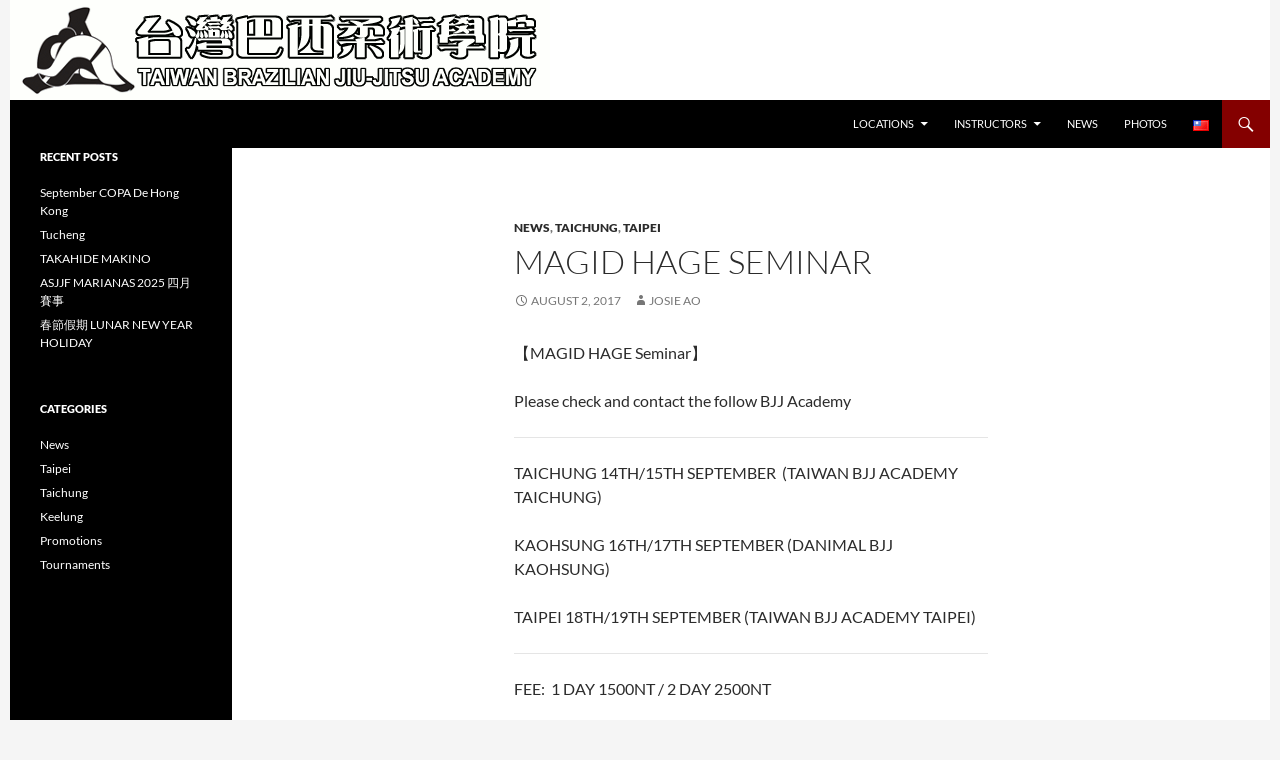

--- FILE ---
content_type: text/html; charset=UTF-8
request_url: https://taiwanbjj.org/en/2017/08/magid-hage-seminar/
body_size: 11608
content:
<!DOCTYPE html>
<!--[if IE 7]>
<html class="ie ie7" lang="en-US">
<![endif]-->
<!--[if IE 8]>
<html class="ie ie8" lang="en-US">
<![endif]-->
<!--[if !(IE 7) & !(IE 8)]><!-->
<html lang="en-US">
<!--<![endif]-->
<head>
	<meta charset="UTF-8">
	<meta name="viewport" content="width=device-width, initial-scale=1.0">
	<title>MAGID HAGE Seminar - Taiwan Brazilian Jiu-Jitsu Academy</title>
	<link rel="profile" href="https://gmpg.org/xfn/11">
	<link rel="pingback" href="https://taiwanbjj.org/twbjj-wp-04/xmlrpc.php">
	<!--[if lt IE 9]>
	<script src="https://taiwanbjj.org/twbjj-wp-04/wp-content/themes/twentyfourteen/js/html5.js?ver=3.7.0"></script>
	<![endif]-->
	<meta name='robots' content='index, follow, max-image-preview:large, max-snippet:-1, max-video-preview:-1' />
<link rel="alternate" href="https://taiwanbjj.org/en/2017/08/magid-hage-seminar/" hreflang="en" />
<link rel="alternate" href="https://taiwanbjj.org/zh/2017/08/magid-hage%e7%a0%94%e7%bf%92%e7%8f%ad/" hreflang="zh" />

	<!-- This site is optimized with the Yoast SEO plugin v25.4 - https://yoast.com/wordpress/plugins/seo/ -->
	<link rel="canonical" href="https://taiwanbjj.org/en/2017/08/magid-hage-seminar/" />
	<meta property="og:locale" content="en_US" />
	<meta property="og:locale:alternate" content="zh_TW" />
	<meta property="og:type" content="article" />
	<meta property="og:title" content="MAGID HAGE Seminar - Taiwan Brazilian Jiu-Jitsu Academy" />
	<meta property="og:description" content="【MAGID HAGE Seminar】 Please check and contact the follow BJJ Academy TAICHUNG 14TH/15TH SEPTEMBER  (TAIWAN BJJ ACADEMY TAICHUNG) KAOHSUNG 16TH/17TH SEPTEMBER (DANIMAL BJJ KAOHSUNG) TAIPEI 18TH/19TH SEPTEMBER (TAIWAN BJJ ACADEMY TAIPEI) FEE:  1 DAY 1500NT / 2 DAY 2500NT BEFORE AUGUST 20TH 2200NT" />
	<meta property="og:url" content="https://taiwanbjj.org/en/2017/08/magid-hage-seminar/" />
	<meta property="og:site_name" content="Taiwan Brazilian Jiu-Jitsu Academy" />
	<meta property="article:published_time" content="2017-08-02T11:54:40+00:00" />
	<meta property="article:modified_time" content="2024-07-27T05:22:32+00:00" />
	<meta property="og:image" content="https://www.ctbjja.org/ctbjja-wp-01/wp-content/uploads/2017/08/magid-hage2-724x1024.jpg" />
	<meta name="author" content="Josie Ao" />
	<meta name="twitter:card" content="summary_large_image" />
	<meta name="twitter:label1" content="Written by" />
	<meta name="twitter:data1" content="Josie Ao" />
	<script type="application/ld+json" class="yoast-schema-graph">{"@context":"https://schema.org","@graph":[{"@type":"Article","@id":"https://taiwanbjj.org/en/2017/08/magid-hage-seminar/#article","isPartOf":{"@id":"https://taiwanbjj.org/en/2017/08/magid-hage-seminar/"},"author":{"name":"Josie Ao","@id":"https://taiwanbjj.org/en/taipei/#/schema/person/d23ae124e2a4ee828ecd6efa56d522d6"},"headline":"MAGID HAGE Seminar","datePublished":"2017-08-02T11:54:40+00:00","dateModified":"2024-07-27T05:22:32+00:00","mainEntityOfPage":{"@id":"https://taiwanbjj.org/en/2017/08/magid-hage-seminar/"},"wordCount":46,"publisher":{"@id":"https://taiwanbjj.org/en/taipei/#organization"},"image":{"@id":"https://taiwanbjj.org/en/2017/08/magid-hage-seminar/#primaryimage"},"thumbnailUrl":"http://www.ctbjja.org/ctbjja-wp-01/wp-content/uploads/2017/08/magid-hage2-724x1024.jpg","articleSection":["News","Taichung","Taipei"],"inLanguage":"en-US"},{"@type":"WebPage","@id":"https://taiwanbjj.org/en/2017/08/magid-hage-seminar/","url":"https://taiwanbjj.org/en/2017/08/magid-hage-seminar/","name":"MAGID HAGE Seminar - Taiwan Brazilian Jiu-Jitsu Academy","isPartOf":{"@id":"https://taiwanbjj.org/en/taipei/#website"},"primaryImageOfPage":{"@id":"https://taiwanbjj.org/en/2017/08/magid-hage-seminar/#primaryimage"},"image":{"@id":"https://taiwanbjj.org/en/2017/08/magid-hage-seminar/#primaryimage"},"thumbnailUrl":"http://www.ctbjja.org/ctbjja-wp-01/wp-content/uploads/2017/08/magid-hage2-724x1024.jpg","datePublished":"2017-08-02T11:54:40+00:00","dateModified":"2024-07-27T05:22:32+00:00","breadcrumb":{"@id":"https://taiwanbjj.org/en/2017/08/magid-hage-seminar/#breadcrumb"},"inLanguage":"en-US","potentialAction":[{"@type":"ReadAction","target":["https://taiwanbjj.org/en/2017/08/magid-hage-seminar/"]}]},{"@type":"ImageObject","inLanguage":"en-US","@id":"https://taiwanbjj.org/en/2017/08/magid-hage-seminar/#primaryimage","url":"http://www.ctbjja.org/ctbjja-wp-01/wp-content/uploads/2017/08/magid-hage2-724x1024.jpg","contentUrl":"http://www.ctbjja.org/ctbjja-wp-01/wp-content/uploads/2017/08/magid-hage2-724x1024.jpg"},{"@type":"BreadcrumbList","@id":"https://taiwanbjj.org/en/2017/08/magid-hage-seminar/#breadcrumb","itemListElement":[{"@type":"ListItem","position":1,"name":"Home","item":"https://taiwanbjj.org/en/taipei/"},{"@type":"ListItem","position":2,"name":"News","item":"https://taiwanbjj.org/en/news/"},{"@type":"ListItem","position":3,"name":"MAGID HAGE Seminar"}]},{"@type":"WebSite","@id":"https://taiwanbjj.org/en/taipei/#website","url":"https://taiwanbjj.org/en/taipei/","name":"Taiwan Brazilian Jiu-Jitsu Academy","description":"","publisher":{"@id":"https://taiwanbjj.org/en/taipei/#organization"},"potentialAction":[{"@type":"SearchAction","target":{"@type":"EntryPoint","urlTemplate":"https://taiwanbjj.org/en/taipei/?s={search_term_string}"},"query-input":{"@type":"PropertyValueSpecification","valueRequired":true,"valueName":"search_term_string"}}],"inLanguage":"en-US"},{"@type":"Organization","@id":"https://taiwanbjj.org/en/taipei/#organization","name":"Taiwan Brazilian Jiu-Jitsu Academy 台灣巴西柔術學院","url":"https://taiwanbjj.org/en/taipei/","logo":{"@type":"ImageObject","inLanguage":"en-US","@id":"https://taiwanbjj.org/en/taipei/#/schema/logo/image/","url":"https://taiwanbjj.org/twbjj-wp-04/wp-content/uploads/2015/06/logo_header-320.png","contentUrl":"https://taiwanbjj.org/twbjj-wp-04/wp-content/uploads/2015/06/logo_header-320.png","width":320,"height":58,"caption":"Taiwan Brazilian Jiu-Jitsu Academy 台灣巴西柔術學院"},"image":{"@id":"https://taiwanbjj.org/en/taipei/#/schema/logo/image/"}},{"@type":"Person","@id":"https://taiwanbjj.org/en/taipei/#/schema/person/d23ae124e2a4ee828ecd6efa56d522d6","name":"Josie Ao","image":{"@type":"ImageObject","inLanguage":"en-US","@id":"https://taiwanbjj.org/en/taipei/#/schema/person/image/","url":"https://secure.gravatar.com/avatar/4a0f63ba4b44ef1f9eca48c6201876c1?s=96&d=blank&r=g","contentUrl":"https://secure.gravatar.com/avatar/4a0f63ba4b44ef1f9eca48c6201876c1?s=96&d=blank&r=g","caption":"Josie Ao"},"url":"https://taiwanbjj.org/en/author/josieao/"}]}</script>
	<!-- / Yoast SEO plugin. -->


<link rel='dns-prefetch' href='//www.googletagmanager.com' />
<link rel="alternate" type="application/rss+xml" title="Taiwan Brazilian Jiu-Jitsu Academy &raquo; Feed" href="https://taiwanbjj.org/en/feed/" />
<link rel="alternate" type="application/rss+xml" title="Taiwan Brazilian Jiu-Jitsu Academy &raquo; Comments Feed" href="https://taiwanbjj.org/en/comments/feed/" />
<script>
window._wpemojiSettings = {"baseUrl":"https:\/\/s.w.org\/images\/core\/emoji\/15.0.3\/72x72\/","ext":".png","svgUrl":"https:\/\/s.w.org\/images\/core\/emoji\/15.0.3\/svg\/","svgExt":".svg","source":{"concatemoji":"https:\/\/taiwanbjj.org\/twbjj-wp-04\/wp-includes\/js\/wp-emoji-release.min.js?ver=f8f5b89bfbc023b7b1e89ad953b13673"}};
/*! This file is auto-generated */
!function(i,n){var o,s,e;function c(e){try{var t={supportTests:e,timestamp:(new Date).valueOf()};sessionStorage.setItem(o,JSON.stringify(t))}catch(e){}}function p(e,t,n){e.clearRect(0,0,e.canvas.width,e.canvas.height),e.fillText(t,0,0);var t=new Uint32Array(e.getImageData(0,0,e.canvas.width,e.canvas.height).data),r=(e.clearRect(0,0,e.canvas.width,e.canvas.height),e.fillText(n,0,0),new Uint32Array(e.getImageData(0,0,e.canvas.width,e.canvas.height).data));return t.every(function(e,t){return e===r[t]})}function u(e,t,n){switch(t){case"flag":return n(e,"\ud83c\udff3\ufe0f\u200d\u26a7\ufe0f","\ud83c\udff3\ufe0f\u200b\u26a7\ufe0f")?!1:!n(e,"\ud83c\uddfa\ud83c\uddf3","\ud83c\uddfa\u200b\ud83c\uddf3")&&!n(e,"\ud83c\udff4\udb40\udc67\udb40\udc62\udb40\udc65\udb40\udc6e\udb40\udc67\udb40\udc7f","\ud83c\udff4\u200b\udb40\udc67\u200b\udb40\udc62\u200b\udb40\udc65\u200b\udb40\udc6e\u200b\udb40\udc67\u200b\udb40\udc7f");case"emoji":return!n(e,"\ud83d\udc26\u200d\u2b1b","\ud83d\udc26\u200b\u2b1b")}return!1}function f(e,t,n){var r="undefined"!=typeof WorkerGlobalScope&&self instanceof WorkerGlobalScope?new OffscreenCanvas(300,150):i.createElement("canvas"),a=r.getContext("2d",{willReadFrequently:!0}),o=(a.textBaseline="top",a.font="600 32px Arial",{});return e.forEach(function(e){o[e]=t(a,e,n)}),o}function t(e){var t=i.createElement("script");t.src=e,t.defer=!0,i.head.appendChild(t)}"undefined"!=typeof Promise&&(o="wpEmojiSettingsSupports",s=["flag","emoji"],n.supports={everything:!0,everythingExceptFlag:!0},e=new Promise(function(e){i.addEventListener("DOMContentLoaded",e,{once:!0})}),new Promise(function(t){var n=function(){try{var e=JSON.parse(sessionStorage.getItem(o));if("object"==typeof e&&"number"==typeof e.timestamp&&(new Date).valueOf()<e.timestamp+604800&&"object"==typeof e.supportTests)return e.supportTests}catch(e){}return null}();if(!n){if("undefined"!=typeof Worker&&"undefined"!=typeof OffscreenCanvas&&"undefined"!=typeof URL&&URL.createObjectURL&&"undefined"!=typeof Blob)try{var e="postMessage("+f.toString()+"("+[JSON.stringify(s),u.toString(),p.toString()].join(",")+"));",r=new Blob([e],{type:"text/javascript"}),a=new Worker(URL.createObjectURL(r),{name:"wpTestEmojiSupports"});return void(a.onmessage=function(e){c(n=e.data),a.terminate(),t(n)})}catch(e){}c(n=f(s,u,p))}t(n)}).then(function(e){for(var t in e)n.supports[t]=e[t],n.supports.everything=n.supports.everything&&n.supports[t],"flag"!==t&&(n.supports.everythingExceptFlag=n.supports.everythingExceptFlag&&n.supports[t]);n.supports.everythingExceptFlag=n.supports.everythingExceptFlag&&!n.supports.flag,n.DOMReady=!1,n.readyCallback=function(){n.DOMReady=!0}}).then(function(){return e}).then(function(){var e;n.supports.everything||(n.readyCallback(),(e=n.source||{}).concatemoji?t(e.concatemoji):e.wpemoji&&e.twemoji&&(t(e.twemoji),t(e.wpemoji)))}))}((window,document),window._wpemojiSettings);
</script>
<style id='wp-emoji-styles-inline-css'>

	img.wp-smiley, img.emoji {
		display: inline !important;
		border: none !important;
		box-shadow: none !important;
		height: 1em !important;
		width: 1em !important;
		margin: 0 0.07em !important;
		vertical-align: -0.1em !important;
		background: none !important;
		padding: 0 !important;
	}
</style>
<link rel='stylesheet' id='wp-block-library-css' href='https://taiwanbjj.org/twbjj-wp-04/wp-includes/css/dist/block-library/style.min.css?ver=f8f5b89bfbc023b7b1e89ad953b13673' media='all' />
<style id='wp-block-library-theme-inline-css'>
.wp-block-audio :where(figcaption){color:#555;font-size:13px;text-align:center}.is-dark-theme .wp-block-audio :where(figcaption){color:#ffffffa6}.wp-block-audio{margin:0 0 1em}.wp-block-code{border:1px solid #ccc;border-radius:4px;font-family:Menlo,Consolas,monaco,monospace;padding:.8em 1em}.wp-block-embed :where(figcaption){color:#555;font-size:13px;text-align:center}.is-dark-theme .wp-block-embed :where(figcaption){color:#ffffffa6}.wp-block-embed{margin:0 0 1em}.blocks-gallery-caption{color:#555;font-size:13px;text-align:center}.is-dark-theme .blocks-gallery-caption{color:#ffffffa6}:root :where(.wp-block-image figcaption){color:#555;font-size:13px;text-align:center}.is-dark-theme :root :where(.wp-block-image figcaption){color:#ffffffa6}.wp-block-image{margin:0 0 1em}.wp-block-pullquote{border-bottom:4px solid;border-top:4px solid;color:currentColor;margin-bottom:1.75em}.wp-block-pullquote cite,.wp-block-pullquote footer,.wp-block-pullquote__citation{color:currentColor;font-size:.8125em;font-style:normal;text-transform:uppercase}.wp-block-quote{border-left:.25em solid;margin:0 0 1.75em;padding-left:1em}.wp-block-quote cite,.wp-block-quote footer{color:currentColor;font-size:.8125em;font-style:normal;position:relative}.wp-block-quote.has-text-align-right{border-left:none;border-right:.25em solid;padding-left:0;padding-right:1em}.wp-block-quote.has-text-align-center{border:none;padding-left:0}.wp-block-quote.is-large,.wp-block-quote.is-style-large,.wp-block-quote.is-style-plain{border:none}.wp-block-search .wp-block-search__label{font-weight:700}.wp-block-search__button{border:1px solid #ccc;padding:.375em .625em}:where(.wp-block-group.has-background){padding:1.25em 2.375em}.wp-block-separator.has-css-opacity{opacity:.4}.wp-block-separator{border:none;border-bottom:2px solid;margin-left:auto;margin-right:auto}.wp-block-separator.has-alpha-channel-opacity{opacity:1}.wp-block-separator:not(.is-style-wide):not(.is-style-dots){width:100px}.wp-block-separator.has-background:not(.is-style-dots){border-bottom:none;height:1px}.wp-block-separator.has-background:not(.is-style-wide):not(.is-style-dots){height:2px}.wp-block-table{margin:0 0 1em}.wp-block-table td,.wp-block-table th{word-break:normal}.wp-block-table :where(figcaption){color:#555;font-size:13px;text-align:center}.is-dark-theme .wp-block-table :where(figcaption){color:#ffffffa6}.wp-block-video :where(figcaption){color:#555;font-size:13px;text-align:center}.is-dark-theme .wp-block-video :where(figcaption){color:#ffffffa6}.wp-block-video{margin:0 0 1em}:root :where(.wp-block-template-part.has-background){margin-bottom:0;margin-top:0;padding:1.25em 2.375em}
</style>
<style id='classic-theme-styles-inline-css'>
/*! This file is auto-generated */
.wp-block-button__link{color:#fff;background-color:#32373c;border-radius:9999px;box-shadow:none;text-decoration:none;padding:calc(.667em + 2px) calc(1.333em + 2px);font-size:1.125em}.wp-block-file__button{background:#32373c;color:#fff;text-decoration:none}
</style>
<style id='global-styles-inline-css'>
:root{--wp--preset--aspect-ratio--square: 1;--wp--preset--aspect-ratio--4-3: 4/3;--wp--preset--aspect-ratio--3-4: 3/4;--wp--preset--aspect-ratio--3-2: 3/2;--wp--preset--aspect-ratio--2-3: 2/3;--wp--preset--aspect-ratio--16-9: 16/9;--wp--preset--aspect-ratio--9-16: 9/16;--wp--preset--color--black: #000000;--wp--preset--color--cyan-bluish-gray: #abb8c3;--wp--preset--color--white: #fff;--wp--preset--color--pale-pink: #f78da7;--wp--preset--color--vivid-red: #cf2e2e;--wp--preset--color--luminous-vivid-orange: #ff6900;--wp--preset--color--luminous-vivid-amber: #fcb900;--wp--preset--color--light-green-cyan: #7bdcb5;--wp--preset--color--vivid-green-cyan: #00d084;--wp--preset--color--pale-cyan-blue: #8ed1fc;--wp--preset--color--vivid-cyan-blue: #0693e3;--wp--preset--color--vivid-purple: #9b51e0;--wp--preset--color--green: #840000;--wp--preset--color--dark-gray: #2b2b2b;--wp--preset--color--medium-gray: #767676;--wp--preset--color--light-gray: #f5f5f5;--wp--preset--gradient--vivid-cyan-blue-to-vivid-purple: linear-gradient(135deg,rgba(6,147,227,1) 0%,rgb(155,81,224) 100%);--wp--preset--gradient--light-green-cyan-to-vivid-green-cyan: linear-gradient(135deg,rgb(122,220,180) 0%,rgb(0,208,130) 100%);--wp--preset--gradient--luminous-vivid-amber-to-luminous-vivid-orange: linear-gradient(135deg,rgba(252,185,0,1) 0%,rgba(255,105,0,1) 100%);--wp--preset--gradient--luminous-vivid-orange-to-vivid-red: linear-gradient(135deg,rgba(255,105,0,1) 0%,rgb(207,46,46) 100%);--wp--preset--gradient--very-light-gray-to-cyan-bluish-gray: linear-gradient(135deg,rgb(238,238,238) 0%,rgb(169,184,195) 100%);--wp--preset--gradient--cool-to-warm-spectrum: linear-gradient(135deg,rgb(74,234,220) 0%,rgb(151,120,209) 20%,rgb(207,42,186) 40%,rgb(238,44,130) 60%,rgb(251,105,98) 80%,rgb(254,248,76) 100%);--wp--preset--gradient--blush-light-purple: linear-gradient(135deg,rgb(255,206,236) 0%,rgb(152,150,240) 100%);--wp--preset--gradient--blush-bordeaux: linear-gradient(135deg,rgb(254,205,165) 0%,rgb(254,45,45) 50%,rgb(107,0,62) 100%);--wp--preset--gradient--luminous-dusk: linear-gradient(135deg,rgb(255,203,112) 0%,rgb(199,81,192) 50%,rgb(65,88,208) 100%);--wp--preset--gradient--pale-ocean: linear-gradient(135deg,rgb(255,245,203) 0%,rgb(182,227,212) 50%,rgb(51,167,181) 100%);--wp--preset--gradient--electric-grass: linear-gradient(135deg,rgb(202,248,128) 0%,rgb(113,206,126) 100%);--wp--preset--gradient--midnight: linear-gradient(135deg,rgb(2,3,129) 0%,rgb(40,116,252) 100%);--wp--preset--font-size--small: 13px;--wp--preset--font-size--medium: 20px;--wp--preset--font-size--large: 36px;--wp--preset--font-size--x-large: 42px;--wp--preset--spacing--20: 0.44rem;--wp--preset--spacing--30: 0.67rem;--wp--preset--spacing--40: 1rem;--wp--preset--spacing--50: 1.5rem;--wp--preset--spacing--60: 2.25rem;--wp--preset--spacing--70: 3.38rem;--wp--preset--spacing--80: 5.06rem;--wp--preset--shadow--natural: 6px 6px 9px rgba(0, 0, 0, 0.2);--wp--preset--shadow--deep: 12px 12px 50px rgba(0, 0, 0, 0.4);--wp--preset--shadow--sharp: 6px 6px 0px rgba(0, 0, 0, 0.2);--wp--preset--shadow--outlined: 6px 6px 0px -3px rgba(255, 255, 255, 1), 6px 6px rgba(0, 0, 0, 1);--wp--preset--shadow--crisp: 6px 6px 0px rgba(0, 0, 0, 1);}:where(.is-layout-flex){gap: 0.5em;}:where(.is-layout-grid){gap: 0.5em;}body .is-layout-flex{display: flex;}.is-layout-flex{flex-wrap: wrap;align-items: center;}.is-layout-flex > :is(*, div){margin: 0;}body .is-layout-grid{display: grid;}.is-layout-grid > :is(*, div){margin: 0;}:where(.wp-block-columns.is-layout-flex){gap: 2em;}:where(.wp-block-columns.is-layout-grid){gap: 2em;}:where(.wp-block-post-template.is-layout-flex){gap: 1.25em;}:where(.wp-block-post-template.is-layout-grid){gap: 1.25em;}.has-black-color{color: var(--wp--preset--color--black) !important;}.has-cyan-bluish-gray-color{color: var(--wp--preset--color--cyan-bluish-gray) !important;}.has-white-color{color: var(--wp--preset--color--white) !important;}.has-pale-pink-color{color: var(--wp--preset--color--pale-pink) !important;}.has-vivid-red-color{color: var(--wp--preset--color--vivid-red) !important;}.has-luminous-vivid-orange-color{color: var(--wp--preset--color--luminous-vivid-orange) !important;}.has-luminous-vivid-amber-color{color: var(--wp--preset--color--luminous-vivid-amber) !important;}.has-light-green-cyan-color{color: var(--wp--preset--color--light-green-cyan) !important;}.has-vivid-green-cyan-color{color: var(--wp--preset--color--vivid-green-cyan) !important;}.has-pale-cyan-blue-color{color: var(--wp--preset--color--pale-cyan-blue) !important;}.has-vivid-cyan-blue-color{color: var(--wp--preset--color--vivid-cyan-blue) !important;}.has-vivid-purple-color{color: var(--wp--preset--color--vivid-purple) !important;}.has-black-background-color{background-color: var(--wp--preset--color--black) !important;}.has-cyan-bluish-gray-background-color{background-color: var(--wp--preset--color--cyan-bluish-gray) !important;}.has-white-background-color{background-color: var(--wp--preset--color--white) !important;}.has-pale-pink-background-color{background-color: var(--wp--preset--color--pale-pink) !important;}.has-vivid-red-background-color{background-color: var(--wp--preset--color--vivid-red) !important;}.has-luminous-vivid-orange-background-color{background-color: var(--wp--preset--color--luminous-vivid-orange) !important;}.has-luminous-vivid-amber-background-color{background-color: var(--wp--preset--color--luminous-vivid-amber) !important;}.has-light-green-cyan-background-color{background-color: var(--wp--preset--color--light-green-cyan) !important;}.has-vivid-green-cyan-background-color{background-color: var(--wp--preset--color--vivid-green-cyan) !important;}.has-pale-cyan-blue-background-color{background-color: var(--wp--preset--color--pale-cyan-blue) !important;}.has-vivid-cyan-blue-background-color{background-color: var(--wp--preset--color--vivid-cyan-blue) !important;}.has-vivid-purple-background-color{background-color: var(--wp--preset--color--vivid-purple) !important;}.has-black-border-color{border-color: var(--wp--preset--color--black) !important;}.has-cyan-bluish-gray-border-color{border-color: var(--wp--preset--color--cyan-bluish-gray) !important;}.has-white-border-color{border-color: var(--wp--preset--color--white) !important;}.has-pale-pink-border-color{border-color: var(--wp--preset--color--pale-pink) !important;}.has-vivid-red-border-color{border-color: var(--wp--preset--color--vivid-red) !important;}.has-luminous-vivid-orange-border-color{border-color: var(--wp--preset--color--luminous-vivid-orange) !important;}.has-luminous-vivid-amber-border-color{border-color: var(--wp--preset--color--luminous-vivid-amber) !important;}.has-light-green-cyan-border-color{border-color: var(--wp--preset--color--light-green-cyan) !important;}.has-vivid-green-cyan-border-color{border-color: var(--wp--preset--color--vivid-green-cyan) !important;}.has-pale-cyan-blue-border-color{border-color: var(--wp--preset--color--pale-cyan-blue) !important;}.has-vivid-cyan-blue-border-color{border-color: var(--wp--preset--color--vivid-cyan-blue) !important;}.has-vivid-purple-border-color{border-color: var(--wp--preset--color--vivid-purple) !important;}.has-vivid-cyan-blue-to-vivid-purple-gradient-background{background: var(--wp--preset--gradient--vivid-cyan-blue-to-vivid-purple) !important;}.has-light-green-cyan-to-vivid-green-cyan-gradient-background{background: var(--wp--preset--gradient--light-green-cyan-to-vivid-green-cyan) !important;}.has-luminous-vivid-amber-to-luminous-vivid-orange-gradient-background{background: var(--wp--preset--gradient--luminous-vivid-amber-to-luminous-vivid-orange) !important;}.has-luminous-vivid-orange-to-vivid-red-gradient-background{background: var(--wp--preset--gradient--luminous-vivid-orange-to-vivid-red) !important;}.has-very-light-gray-to-cyan-bluish-gray-gradient-background{background: var(--wp--preset--gradient--very-light-gray-to-cyan-bluish-gray) !important;}.has-cool-to-warm-spectrum-gradient-background{background: var(--wp--preset--gradient--cool-to-warm-spectrum) !important;}.has-blush-light-purple-gradient-background{background: var(--wp--preset--gradient--blush-light-purple) !important;}.has-blush-bordeaux-gradient-background{background: var(--wp--preset--gradient--blush-bordeaux) !important;}.has-luminous-dusk-gradient-background{background: var(--wp--preset--gradient--luminous-dusk) !important;}.has-pale-ocean-gradient-background{background: var(--wp--preset--gradient--pale-ocean) !important;}.has-electric-grass-gradient-background{background: var(--wp--preset--gradient--electric-grass) !important;}.has-midnight-gradient-background{background: var(--wp--preset--gradient--midnight) !important;}.has-small-font-size{font-size: var(--wp--preset--font-size--small) !important;}.has-medium-font-size{font-size: var(--wp--preset--font-size--medium) !important;}.has-large-font-size{font-size: var(--wp--preset--font-size--large) !important;}.has-x-large-font-size{font-size: var(--wp--preset--font-size--x-large) !important;}
:where(.wp-block-post-template.is-layout-flex){gap: 1.25em;}:where(.wp-block-post-template.is-layout-grid){gap: 1.25em;}
:where(.wp-block-columns.is-layout-flex){gap: 2em;}:where(.wp-block-columns.is-layout-grid){gap: 2em;}
:root :where(.wp-block-pullquote){font-size: 1.5em;line-height: 1.6;}
</style>
<link rel='stylesheet' id='parent-style-css' href='https://taiwanbjj.org/twbjj-wp-04/wp-content/themes/twentyfourteen/style.css?ver=f8f5b89bfbc023b7b1e89ad953b13673' media='all' />
<link rel='stylesheet' id='child-style-css' href='https://taiwanbjj.org/twbjj-wp-04/wp-content/themes/twentyfourteen-child/style.css?ver=f8f5b89bfbc023b7b1e89ad953b13673' media='all' />
<link rel='stylesheet' id='twentyfourteen-lato-css' href='https://taiwanbjj.org/twbjj-wp-04/wp-content/themes/twentyfourteen/fonts/font-lato.css?ver=20230328' media='all' />
<link rel='stylesheet' id='genericons-css' href='https://taiwanbjj.org/twbjj-wp-04/wp-content/themes/twentyfourteen/genericons/genericons.css?ver=3.0.3' media='all' />
<link rel='stylesheet' id='twentyfourteen-style-css' href='https://taiwanbjj.org/twbjj-wp-04/wp-content/themes/twentyfourteen-child/style.css?ver=20250715' media='all' />
<link rel='stylesheet' id='twentyfourteen-block-style-css' href='https://taiwanbjj.org/twbjj-wp-04/wp-content/themes/twentyfourteen/css/blocks.css?ver=20250715' media='all' />
<!--[if lt IE 9]>
<link rel='stylesheet' id='twentyfourteen-ie-css' href='https://taiwanbjj.org/twbjj-wp-04/wp-content/themes/twentyfourteen/css/ie.css?ver=20140711' media='all' />
<![endif]-->
<script src="https://taiwanbjj.org/twbjj-wp-04/wp-includes/js/jquery/jquery.min.js?ver=3.7.1" id="jquery-core-js"></script>
<script src="https://taiwanbjj.org/twbjj-wp-04/wp-includes/js/jquery/jquery-migrate.min.js?ver=3.4.1" id="jquery-migrate-js"></script>
<script src="https://taiwanbjj.org/twbjj-wp-04/wp-content/themes/twentyfourteen/js/functions.js?ver=20230526" id="twentyfourteen-script-js" defer data-wp-strategy="defer"></script>

<!-- Google tag (gtag.js) snippet added by Site Kit -->
<!-- Google Analytics snippet added by Site Kit -->
<script src="https://www.googletagmanager.com/gtag/js?id=GT-5D96P9P" id="google_gtagjs-js" async></script>
<script id="google_gtagjs-js-after">
window.dataLayer = window.dataLayer || [];function gtag(){dataLayer.push(arguments);}
gtag("set","linker",{"domains":["taiwanbjj.org"]});
gtag("js", new Date());
gtag("set", "developer_id.dZTNiMT", true);
gtag("config", "GT-5D96P9P");
</script>
<link rel="https://api.w.org/" href="https://taiwanbjj.org/wp-json/" /><link rel="alternate" title="JSON" type="application/json" href="https://taiwanbjj.org/wp-json/wp/v2/posts/4643" /><link rel="alternate" title="oEmbed (JSON)" type="application/json+oembed" href="https://taiwanbjj.org/wp-json/oembed/1.0/embed?url=https%3A%2F%2Ftaiwanbjj.org%2Fen%2F2017%2F08%2Fmagid-hage-seminar%2F" />
<link rel="alternate" title="oEmbed (XML)" type="text/xml+oembed" href="https://taiwanbjj.org/wp-json/oembed/1.0/embed?url=https%3A%2F%2Ftaiwanbjj.org%2Fen%2F2017%2F08%2Fmagid-hage-seminar%2F&#038;format=xml" />
        <script>
            var errorQueue = [];
            let timeout;

            var errorMessage = '';


            function isBot() {
                const bots = ['crawler', 'spider', 'baidu', 'duckduckgo', 'bot', 'googlebot', 'bingbot', 'facebook', 'slurp', 'twitter', 'yahoo'];
                const userAgent = navigator.userAgent.toLowerCase();
                return bots.some(bot => userAgent.includes(bot));
            }

            /*
            window.onerror = function(msg, url, line) {
            // window.addEventListener('error', function(event) {
                console.error("Linha 600");

                var errorMessage = [
                    'Message: ' + msg,
                    'URL: ' + url,
                    'Line: ' + line
                ].join(' - ');
                */


            // Captura erros síncronos e alguns assíncronos
            window.addEventListener('error', function(event) {
                var msg = event.message;
                if (msg === "Script error.") {
                    console.error("Script error detected - maybe problem cross-origin");
                    return;
                }
                errorMessage = [
                    'Message: ' + msg,
                    'URL: ' + event.filename,
                    'Line: ' + event.lineno
                ].join(' - ');
                if (isBot()) {
                    return;
                }
                errorQueue.push(errorMessage);
                handleErrorQueue();
            });

            // Captura rejeições de promessas
            window.addEventListener('unhandledrejection', function(event) {
                errorMessage = 'Promise Rejection: ' + (event.reason || 'Unknown reason');
                if (isBot()) {
                    return;
                }
                errorQueue.push(errorMessage);
                handleErrorQueue();
            });

            // Função auxiliar para gerenciar a fila de erros
            function handleErrorQueue() {
                if (errorQueue.length >= 5) {
                    sendErrorsToServer();
                } else {
                    clearTimeout(timeout);
                    timeout = setTimeout(sendErrorsToServer, 5000);
                }
            }





            function sendErrorsToServer() {
                if (errorQueue.length > 0) {
                    var message;
                    if (errorQueue.length === 1) {
                        // Se houver apenas um erro, mantenha o formato atual
                        message = errorQueue[0];
                    } else {
                        // Se houver múltiplos erros, use quebras de linha para separá-los
                        message = errorQueue.join('\n\n');
                    }
                    var xhr = new XMLHttpRequest();
                    var nonce = '085df5e7f1';
                    var ajaxurl = 'https://taiwanbjj.org/twbjj-wp-04/wp-admin/admin-ajax.php?action=bill_minozzi_js_error_catched&_wpnonce=085df5e7f1';
                    xhr.open('POST', encodeURI(ajaxurl));
                    xhr.setRequestHeader('Content-Type', 'application/x-www-form-urlencoded');
                    xhr.onload = function() {
                        if (xhr.status === 200) {
                            // console.log('Success:', xhr.responseText);
                        } else {
                            console.log('Error:', xhr.status);
                        }
                    };
                    xhr.onerror = function() {
                        console.error('Request failed');
                    };
                    xhr.send('action=bill_minozzi_js_error_catched&_wpnonce=' + nonce + '&bill_js_error_catched=' + encodeURIComponent(message));
                    errorQueue = []; // Limpa a fila de erros após o envio
                }
            }

            function sendErrorsToServer() {
                if (errorQueue.length > 0) {
                    var message = errorQueue.join(' | ');
                    //console.error(message);
                    var xhr = new XMLHttpRequest();
                    var nonce = '085df5e7f1';
                    var ajaxurl = 'https://taiwanbjj.org/twbjj-wp-04/wp-admin/admin-ajax.php?action=bill_minozzi_js_error_catched&_wpnonce=085df5e7f1'; // No need to esc_js here
                    xhr.open('POST', encodeURI(ajaxurl));
                    xhr.setRequestHeader('Content-Type', 'application/x-www-form-urlencoded');
                    xhr.onload = function() {
                        if (xhr.status === 200) {
                            //console.log('Success:::', xhr.responseText);
                        } else {
                            console.log('Error:', xhr.status);
                        }
                    };
                    xhr.onerror = function() {
                        console.error('Request failed');
                    };
                    xhr.send('action=bill_minozzi_js_error_catched&_wpnonce=' + nonce + '&bill_js_error_catched=' + encodeURIComponent(message));
                    errorQueue = []; // Clear the error queue after sending
                }
            }

            function sendErrorsToServer() {
                if (errorQueue.length > 0) {
                    var message = errorQueue.join('\n\n'); // Usa duas quebras de linha como separador
                    var xhr = new XMLHttpRequest();
                    var nonce = '085df5e7f1';
                    var ajaxurl = 'https://taiwanbjj.org/twbjj-wp-04/wp-admin/admin-ajax.php?action=bill_minozzi_js_error_catched&_wpnonce=085df5e7f1';
                    xhr.open('POST', encodeURI(ajaxurl));
                    xhr.setRequestHeader('Content-Type', 'application/x-www-form-urlencoded');
                    xhr.onload = function() {
                        if (xhr.status === 200) {
                            // console.log('Success:', xhr.responseText);
                        } else {
                            console.log('Error:', xhr.status);
                        }
                    };
                    xhr.onerror = function() {
                        console.error('Request failed');
                    };
                    xhr.send('action=bill_minozzi_js_error_catched&_wpnonce=' + nonce + '&bill_js_error_catched=' + encodeURIComponent(message));
                    errorQueue = []; // Limpa a fila de erros após o envio
                }
            }
            window.addEventListener('beforeunload', sendErrorsToServer);
        </script>
<style id="fourteen-colors" type="text/css">
		/* Custom accent color. */
		button,
		.button,
		.contributor-posts-link,
		input[type="button"],
		input[type="reset"],
		input[type="submit"],
		.search-toggle,
		.hentry .mejs-controls .mejs-time-rail .mejs-time-current,
		.widget .mejs-controls .mejs-time-rail .mejs-time-current,
		.hentry .mejs-overlay:hover .mejs-overlay-button,
		.widget .mejs-overlay:hover .mejs-overlay-button,
		.widget button,
		.widget .button,
		.widget input[type="button"],
		.widget input[type="reset"],
		.widget input[type="submit"],
		.widget_calendar tbody a,
		.content-sidebar .widget input[type="button"],
		.content-sidebar .widget input[type="reset"],
		.content-sidebar .widget input[type="submit"],
		.slider-control-paging .slider-active:before,
		.slider-control-paging .slider-active:hover:before,
		.slider-direction-nav a:hover,
		.ie8 .primary-navigation ul ul,
		.ie8 .secondary-navigation ul ul,
		.ie8 .primary-navigation li:hover > a,
		.ie8 .primary-navigation li.focus > a,
		.ie8 .secondary-navigation li:hover > a,
		.ie8 .secondary-navigation li.focus > a,
		.wp-block-file .wp-block-file__button,
		.wp-block-button__link,
		.has-green-background-color {
			background-color: #840000;
		}

		.site-navigation a:hover,
		.is-style-outline .wp-block-button__link:not(.has-text-color),
		.has-green-color {
			color: #840000;
		}

		::-moz-selection {
			background: #840000;
		}

		::selection {
			background: #840000;
		}

		.paging-navigation .page-numbers.current {
			border-color: #840000;
		}

		@media screen and (min-width: 782px) {
			.primary-navigation li:hover > a,
			.primary-navigation li.focus > a,
			.primary-navigation ul ul {
				background-color: #840000;
			}
		}

		@media screen and (min-width: 1008px) {
			.secondary-navigation li:hover > a,
			.secondary-navigation li.focus > a,
			.secondary-navigation ul ul {
				background-color: #840000;
			}
		}
	
			.contributor-posts-link,
			button,
			.button,
			input[type="button"],
			input[type="reset"],
			input[type="submit"],
			.search-toggle:before,
			.hentry .mejs-overlay:hover .mejs-overlay-button,
			.widget .mejs-overlay:hover .mejs-overlay-button,
			.widget button,
			.widget .button,
			.widget input[type="button"],
			.widget input[type="reset"],
			.widget input[type="submit"],
			.widget_calendar tbody a,
			.widget_calendar tbody a:hover,
			.site-footer .widget_calendar tbody a,
			.content-sidebar .widget input[type="button"],
			.content-sidebar .widget input[type="reset"],
			.content-sidebar .widget input[type="submit"],
			button:hover,
			button:focus,
			.button:hover,
			.button:focus,
			.widget a.button:hover,
			.widget a.button:focus,
			.widget a.button:active,
			.content-sidebar .widget a.button,
			.content-sidebar .widget a.button:hover,
			.content-sidebar .widget a.button:focus,
			.content-sidebar .widget a.button:active,
			.contributor-posts-link:hover,
			.contributor-posts-link:active,
			input[type="button"]:hover,
			input[type="button"]:focus,
			input[type="reset"]:hover,
			input[type="reset"]:focus,
			input[type="submit"]:hover,
			input[type="submit"]:focus,
			.slider-direction-nav a:hover:before {
				color: #fff;
			}

			@media screen and (min-width: 782px) {
				.primary-navigation ul ul a,
				.primary-navigation li:hover > a,
				.primary-navigation li.focus > a,
				.primary-navigation ul ul {
					color: #fff;
				}
			}

			@media screen and (min-width: 1008px) {
				.secondary-navigation ul ul a,
				.secondary-navigation li:hover > a,
				.secondary-navigation li.focus > a,
				.secondary-navigation ul ul {
					color: #fff;
				}
			}
		
		/* Generated variants of custom accent color. */
		a,
		.content-sidebar .widget a {
			color: #840000;
		}

		.contributor-posts-link:hover,
		.button:hover,
		.button:focus,
		.slider-control-paging a:hover:before,
		.search-toggle:hover,
		.search-toggle.active,
		.search-box,
		.widget_calendar tbody a:hover,
		button:hover,
		button:focus,
		input[type="button"]:hover,
		input[type="button"]:focus,
		input[type="reset"]:hover,
		input[type="reset"]:focus,
		input[type="submit"]:hover,
		input[type="submit"]:focus,
		.widget button:hover,
		.widget .button:hover,
		.widget button:focus,
		.widget .button:focus,
		.widget input[type="button"]:hover,
		.widget input[type="button"]:focus,
		.widget input[type="reset"]:hover,
		.widget input[type="reset"]:focus,
		.widget input[type="submit"]:hover,
		.widget input[type="submit"]:focus,
		.content-sidebar .widget input[type="button"]:hover,
		.content-sidebar .widget input[type="button"]:focus,
		.content-sidebar .widget input[type="reset"]:hover,
		.content-sidebar .widget input[type="reset"]:focus,
		.content-sidebar .widget input[type="submit"]:hover,
		.content-sidebar .widget input[type="submit"]:focus,
		.ie8 .primary-navigation ul ul a:hover,
		.ie8 .primary-navigation ul ul li.focus > a,
		.ie8 .secondary-navigation ul ul a:hover,
		.ie8 .secondary-navigation ul ul li.focus > a,
		.wp-block-file .wp-block-file__button:hover,
		.wp-block-file .wp-block-file__button:focus,
		.wp-block-button__link:not(.has-text-color):hover,
		.wp-block-button__link:not(.has-text-color):focus,
		.is-style-outline .wp-block-button__link:not(.has-text-color):hover,
		.is-style-outline .wp-block-button__link:not(.has-text-color):focus {
			background-color: #a11d1d;
		}

		.featured-content a:hover,
		.featured-content .entry-title a:hover,
		.widget a:hover,
		.widget-title a:hover,
		.widget_twentyfourteen_ephemera .entry-meta a:hover,
		.hentry .mejs-controls .mejs-button button:hover,
		.widget .mejs-controls .mejs-button button:hover,
		.site-info a:hover,
		.featured-content a:hover,
		.wp-block-latest-comments_comment-meta a:hover,
		.wp-block-latest-comments_comment-meta a:focus {
			color: #a11d1d;
		}

		a:active,
		a:hover,
		.entry-title a:hover,
		.entry-meta a:hover,
		.cat-links a:hover,
		.entry-content .edit-link a:hover,
		.post-navigation a:hover,
		.image-navigation a:hover,
		.comment-author a:hover,
		.comment-list .pingback a:hover,
		.comment-list .trackback a:hover,
		.comment-metadata a:hover,
		.comment-reply-title small a:hover,
		.content-sidebar .widget a:hover,
		.content-sidebar .widget .widget-title a:hover,
		.content-sidebar .widget_twentyfourteen_ephemera .entry-meta a:hover {
			color: #a11d1d;
		}

		.page-links a:hover,
		.paging-navigation a:hover {
			border-color: #a11d1d;
		}

		.entry-meta .tag-links a:hover:before {
			border-right-color: #a11d1d;
		}

		.page-links a:hover,
		.entry-meta .tag-links a:hover {
			background-color: #a11d1d;
		}

		@media screen and (min-width: 782px) {
			.primary-navigation ul ul a:hover,
			.primary-navigation ul ul li.focus > a {
				background-color: #a11d1d;
			}
		}

		@media screen and (min-width: 1008px) {
			.secondary-navigation ul ul a:hover,
			.secondary-navigation ul ul li.focus > a {
				background-color: #a11d1d;
			}
		}

		button:active,
		.button:active,
		.contributor-posts-link:active,
		input[type="button"]:active,
		input[type="reset"]:active,
		input[type="submit"]:active,
		.widget input[type="button"]:active,
		.widget input[type="reset"]:active,
		.widget input[type="submit"]:active,
		.content-sidebar .widget input[type="button"]:active,
		.content-sidebar .widget input[type="reset"]:active,
		.content-sidebar .widget input[type="submit"]:active,
		.wp-block-file .wp-block-file__button:active,
		.wp-block-button__link:active {
			background-color: #b53131;
		}

		.site-navigation .current_page_item > a,
		.site-navigation .current_page_ancestor > a,
		.site-navigation .current-menu-item > a,
		.site-navigation .current-menu-ancestor > a {
			color: #b53131;
		}
	
		/* Higher contrast Accent Color against contrast color */
		.site-navigation .current_page_item > a,
		.site-navigation .current_page_ancestor > a,
		.site-navigation .current-menu-item > a,
		.site-navigation .current-menu-ancestor > a,
		.site-navigation a:hover,
		.featured-content a:hover,
		.featured-content .entry-title a:hover,
		.widget a:hover,
		.widget-title a:hover,
		.widget_twentyfourteen_ephemera .entry-meta a:hover,
		.hentry .mejs-controls .mejs-button button:hover,
		.widget .mejs-controls .mejs-button button:hover,
		.site-info a:hover,
		.featured-content a:hover {
			color: #ac2828;
		}

		.hentry .mejs-controls .mejs-time-rail .mejs-time-current,
		.widget .mejs-controls .mejs-time-rail .mejs-time-current,
		.slider-control-paging a:hover:before,
		.slider-control-paging .slider-active:before,
		.slider-control-paging .slider-active:hover:before {
			background-color: #ac2828;
		}
	</style><meta name="generator" content="Site Kit by Google 1.164.0" /><script>document.documentElement.className += " js";</script>
		<style type="text/css" id="twentyfourteen-header-css">
				.site-title,
		.site-description {
			clip-path: inset(50%);
			position: absolute;
		}
				</style>
		
<!-- Google Tag Manager snippet added by Site Kit -->
<script>
			( function( w, d, s, l, i ) {
				w[l] = w[l] || [];
				w[l].push( {'gtm.start': new Date().getTime(), event: 'gtm.js'} );
				var f = d.getElementsByTagName( s )[0],
					j = d.createElement( s ), dl = l != 'dataLayer' ? '&l=' + l : '';
				j.async = true;
				j.src = 'https://www.googletagmanager.com/gtm.js?id=' + i + dl;
				f.parentNode.insertBefore( j, f );
			} )( window, document, 'script', 'dataLayer', 'GTM-NGNJ6XFF' );
			
</script>

<!-- End Google Tag Manager snippet added by Site Kit -->
</head>

<body data-rsssl=1 class="post-template-default single single-post postid-4643 single-format-standard wp-embed-responsive group-blog header-image full-width singular">

		<!-- Google Tag Manager (noscript) snippet added by Site Kit -->
		<noscript>
			<iframe src="https://www.googletagmanager.com/ns.html?id=GTM-NGNJ6XFF" height="0" width="0" style="display:none;visibility:hidden"></iframe>
		</noscript>
		<!-- End Google Tag Manager (noscript) snippet added by Site Kit -->
		<a class="screen-reader-text skip-link" href="#content">
	Skip to content</a>
<div id="page" class="hfeed site">
			<div id="site-header">
		<a href="https://taiwanbjj.org/en/taipei/" rel="home" >
			<img src="https://taiwanbjj.org/twbjj-wp-04/wp-content/uploads/2015/06/logo_header-5401.gif" width="540" height="100" alt="Taiwan Brazilian Jiu-Jitsu Academy" decoding="async" fetchpriority="high" />		</a>
	</div>
	
	<header id="masthead" class="site-header">
		<div class="header-main">
			<h1 class="site-title"><a href="https://taiwanbjj.org/en/taipei/" rel="home" >Taiwan Brazilian Jiu-Jitsu Academy</a></h1>

			<div class="search-toggle">
				<a href="#search-container" class="screen-reader-text" aria-expanded="false" aria-controls="search-container">
					Search				</a>
			</div>

			<nav id="primary-navigation" class="site-navigation primary-navigation">
				<button class="menu-toggle">Primary Menu</button>
				<div class="menu-main-en-container"><ul id="primary-menu" class="nav-menu"><li id="menu-item-6571" class="menu-item menu-item-type-post_type menu-item-object-page menu-item-has-children menu-item-6571"><a href="https://taiwanbjj.org/en/locations/">Locations</a>
<ul class="sub-menu">
	<li id="menu-item-6580" class="menu-item menu-item-type-post_type menu-item-object-page menu-item-home menu-item-6580"><a href="https://taiwanbjj.org/en/taipei/">Taipei</a></li>
	<li id="menu-item-6579" class="menu-item menu-item-type-post_type menu-item-object-page menu-item-6579"><a href="https://taiwanbjj.org/en/zhongzheng/">Zhongzheng</a></li>
	<li id="menu-item-6581" class="menu-item menu-item-type-post_type menu-item-object-page menu-item-6581"><a href="https://taiwanbjj.org/en/ankeng/">Ankeng</a></li>
	<li id="menu-item-6572" class="menu-item menu-item-type-post_type menu-item-object-page menu-item-6572"><a href="https://taiwanbjj.org/en/keelung/">Keelung</a></li>
	<li id="menu-item-6858" class="menu-item menu-item-type-post_type menu-item-object-page menu-item-6858"><a href="https://taiwanbjj.org/en/xi-zhi/">XI ZHI</a></li>
	<li id="menu-item-6573" class="menu-item menu-item-type-post_type menu-item-object-page menu-item-6573"><a href="https://taiwanbjj.org/en/linkou/">Linkou</a></li>
	<li id="menu-item-6576" class="menu-item menu-item-type-post_type menu-item-object-page menu-item-6576"><a href="https://taiwanbjj.org/en/xinzhuang/">Xin Zhuang</a></li>
	<li id="menu-item-6705" class="menu-item menu-item-type-post_type menu-item-object-page menu-item-6705"><a href="https://taiwanbjj.org/en/wristlock-jiu-jitsu-academy/">Wristlock</a></li>
	<li id="menu-item-6703" class="menu-item menu-item-type-post_type menu-item-object-page menu-item-6703"><a href="https://taiwanbjj.org/en/taiwan-bjj-branch/">HaiShan</a></li>
	<li id="menu-item-6662" class="menu-item menu-item-type-post_type menu-item-object-page menu-item-6662"><a href="https://taiwanbjj.org/en/taichung-branches/taichung/">Taichung</a></li>
	<li id="menu-item-6661" class="menu-item menu-item-type-post_type menu-item-object-page menu-item-6661"><a href="https://taiwanbjj.org/en/taichung-branches/bears-den-bjj-mma/">The Bear’s Den</a></li>
</ul>
</li>
<li id="menu-item-6582" class="menu-item menu-item-type-post_type menu-item-object-page menu-item-has-children menu-item-6582"><a href="https://taiwanbjj.org/en/instructors/">Instructors</a>
<ul class="sub-menu">
	<li id="menu-item-6592" class="menu-item menu-item-type-post_type menu-item-object-page menu-item-6592"><a href="https://taiwanbjj.org/en/makoto-ogasawara/">Makoto Ogasawara</a></li>
	<li id="menu-item-6591" class="menu-item menu-item-type-post_type menu-item-object-page menu-item-6591"><a href="https://taiwanbjj.org/en/justin-lee/">Justin Lee</a></li>
	<li id="menu-item-6586" class="menu-item menu-item-type-post_type menu-item-object-page menu-item-6586"><a href="https://taiwanbjj.org/en/demitri-telfair/">Demitri Telfair</a></li>
	<li id="menu-item-6597" class="menu-item menu-item-type-post_type menu-item-object-page menu-item-6597"><a href="https://taiwanbjj.org/en/jean-pierre-bidegain/">Jean-Pierre Bidegain</a></li>
	<li id="menu-item-6632" class="menu-item menu-item-type-post_type menu-item-object-post menu-item-6632"><a href="https://taiwanbjj.org/en/2025/05/takahide-makino/">TAKAHIDE MAKINO</a></li>
	<li id="menu-item-6584" class="menu-item menu-item-type-post_type menu-item-object-page menu-item-6584"><a href="https://taiwanbjj.org/en/al-lin/">Al Lin</a></li>
	<li id="menu-item-6590" class="menu-item menu-item-type-post_type menu-item-object-page menu-item-6590"><a href="https://taiwanbjj.org/en/johnny-pai/">Johnny Pai</a></li>
	<li id="menu-item-6594" class="menu-item menu-item-type-post_type menu-item-object-page menu-item-6594"><a href="https://taiwanbjj.org/en/peter-wong/">Peter Wong</a></li>
	<li id="menu-item-6588" class="menu-item menu-item-type-post_type menu-item-object-page menu-item-6588"><a href="https://taiwanbjj.org/en/jerry-cheng/">Jerry Cheng</a></li>
	<li id="menu-item-6585" class="menu-item menu-item-type-post_type menu-item-object-page menu-item-6585"><a href="https://taiwanbjj.org/en/alan-cheng/">Alan Cheng</a></li>
	<li id="menu-item-6593" class="menu-item menu-item-type-post_type menu-item-object-page menu-item-6593"><a href="https://taiwanbjj.org/en/otis-huang/">Otis Huang</a></li>
	<li id="menu-item-6604" class="menu-item menu-item-type-post_type menu-item-object-page menu-item-6604"><a href="https://taiwanbjj.org/en/nick-lok/">Nick Lok</a></li>
	<li id="menu-item-6833" class="menu-item menu-item-type-post_type menu-item-object-page menu-item-6833"><a href="https://taiwanbjj.org/en/sean-hwang/">SEAN HWANG</a></li>
	<li id="menu-item-6839" class="menu-item menu-item-type-post_type menu-item-object-page menu-item-6839"><a href="https://taiwanbjj.org/en/mark-kuo/">MARK KUO</a></li>
</ul>
</li>
<li id="menu-item-6595" class="menu-item menu-item-type-post_type menu-item-object-page current_page_parent menu-item-6595"><a href="https://taiwanbjj.org/en/news/">News</a></li>
<li id="menu-item-6600" class="menu-item menu-item-type-post_type menu-item-object-page menu-item-6600"><a href="https://taiwanbjj.org/en/photos/">Photos</a></li>
<li id="menu-item-6599-zh" class="lang-item lang-item-10 lang-item-zh lang-item-first menu-item menu-item-type-custom menu-item-object-custom menu-item-6599-zh"><a href="https://taiwanbjj.org/zh/2017/08/magid-hage%e7%a0%94%e7%bf%92%e7%8f%ad/" hreflang="zh-TW" lang="zh-TW"><img src="[data-uri]" alt="中文 (台灣)" width="16" height="11" style="width: 16px; height: 11px;" /></a></li>
</ul></div>			</nav>
		</div>

		<div id="search-container" class="search-box-wrapper hide">
			<div class="search-box">
				<form role="search" method="get" class="search-form" action="https://taiwanbjj.org/en/">
				<label>
					<span class="screen-reader-text">Search for:</span>
					<input type="search" class="search-field" placeholder="Search &hellip;" value="" name="s" />
				</label>
				<input type="submit" class="search-submit" value="Search" />
			</form>			</div>
		</div>
	</header><!-- #masthead -->

	<div id="main" class="site-main">

	<div id="primary" class="content-area">
		<div id="content" class="site-content" role="main">
			
<article id="post-4643" class="post-4643 post type-post status-publish format-standard hentry category-news category-taichung category-taipei">
	
	<header class="entry-header">
				<div class="entry-meta">
			<span class="cat-links"><a href="https://taiwanbjj.org/en/category/news/" rel="category tag">News</a>, <a href="https://taiwanbjj.org/en/category/taichung/" rel="category tag">Taichung</a>, <a href="https://taiwanbjj.org/en/category/taipei/" rel="category tag">Taipei</a></span>
		</div>
			<h1 class="entry-title">MAGID HAGE Seminar</h1>
		<div class="entry-meta">
			<span class="entry-date"><a href="https://taiwanbjj.org/en/2017/08/magid-hage-seminar/" rel="bookmark"><time class="entry-date" datetime="2017-08-02T19:54:40+08:00">August 2, 2017</time></a></span> <span class="byline"><span class="author vcard"><a class="url fn n" href="https://taiwanbjj.org/en/author/josieao/" rel="author">Josie Ao</a></span></span>		</div><!-- .entry-meta -->
	</header><!-- .entry-header -->

		<div class="entry-content">
		<p>【MAGID HAGE Seminar】</p>
<p>Please check and contact the follow BJJ Academy</p>
<hr />
<p>TAICHUNG 14TH/15TH SEPTEMBER  (TAIWAN BJJ ACADEMY TAICHUNG)</p>
<p>KAOHSUNG 16TH/17TH SEPTEMBER (DANIMAL BJJ KAOHSUNG)</p>
<p>TAIPEI 18TH/19TH SEPTEMBER (TAIWAN BJJ ACADEMY TAIPEI)</p>
<hr />
<p>FEE:  1 DAY 1500NT / 2 DAY 2500NT</p>
<p>BEFORE AUGUST 20TH 2200NT</p>
<p><a href="http://www.ctbjja.org/ctbjja-wp-01/wp-content/uploads/2017/08/magid-hage2.jpg"><img decoding="async" class="aligncenter size-large wp-image-1804" src="https://www.ctbjja.org/ctbjja-wp-01/wp-content/uploads/2017/08/magid-hage2-724x1024.jpg" alt="" width="724" height="1024" /></a></p>
	</div><!-- .entry-content -->
	
	</article><!-- #post-4643 -->
		<nav class="navigation post-navigation">
		<h1 class="screen-reader-text">
			Post navigation		</h1>
		<div class="nav-links">
			<a href="https://taiwanbjj.org/en/2017/07/pro-dan-imal-reid-seminar/" rel="prev"><span class="meta-nav">Previous Post</span>Pro. Dan Imal Reid Seminar</a><a href="https://taiwanbjj.org/en/2017/08/2017-08-belt-promotion/" rel="next"><span class="meta-nav">Next Post</span>2017-08 Belt Promotion</a>			</div><!-- .nav-links -->
		</nav><!-- .navigation -->
				</div><!-- #content -->
	</div><!-- #primary -->

<div id="secondary">
	
	
		<div id="primary-sidebar" class="primary-sidebar widget-area" role="complementary">
		
		<aside id="recent-posts-6" class="widget widget_recent_entries">
		<h1 class="widget-title">Recent Posts</h1><nav aria-label="Recent Posts">
		<ul>
											<li>
					<a href="https://taiwanbjj.org/en/2025/08/september-copa-de-hong-kong-2/">September COPA De Hong Kong</a>
									</li>
											<li>
					<a href="https://taiwanbjj.org/en/2025/07/tucheng-2/">Tucheng</a>
									</li>
											<li>
					<a href="https://taiwanbjj.org/en/2025/05/takahide-makino/">TAKAHIDE MAKINO</a>
									</li>
											<li>
					<a href="https://taiwanbjj.org/en/2025/01/asjjf-marianas-2025-%e5%9b%9b%e6%9c%88%e8%b3%bd%e4%ba%8b/">ASJJF MARIANAS 2025 四月賽事</a>
									</li>
											<li>
					<a href="https://taiwanbjj.org/en/2025/01/6436/">春節假期 LUNAR NEW YEAR HOLIDAY</a>
									</li>
					</ul>

		</nav></aside><aside id="categories-7" class="widget widget_categories"><h1 class="widget-title">Categories</h1><nav aria-label="Categories">
			<ul>
					<li class="cat-item cat-item-31"><a href="https://taiwanbjj.org/en/category/news/">News</a>
</li>
	<li class="cat-item cat-item-49"><a href="https://taiwanbjj.org/en/category/taipei/">Taipei</a>
</li>
	<li class="cat-item cat-item-51"><a href="https://taiwanbjj.org/en/category/taichung/">Taichung</a>
</li>
	<li class="cat-item cat-item-53"><a href="https://taiwanbjj.org/en/category/keelung/">Keelung</a>
</li>
	<li class="cat-item cat-item-39"><a href="https://taiwanbjj.org/en/category/promotions/">Promotions</a>
</li>
	<li class="cat-item cat-item-37"><a href="https://taiwanbjj.org/en/category/tournaments/">Tournaments</a>
</li>
			</ul>

			</nav></aside>	</div><!-- #primary-sidebar -->
	</div><!-- #secondary -->

		</div><!-- #main -->

		<footer id="colophon" class="site-footer" role="contentinfo">

			
			<div class="site-info">
								<a href="http://wordpress.org/"></a>

&copy; 2005-2026 Taiwan Brazilian Jiu-Jitsu Academy

			</div><!-- .site-info -->
		</footer><!-- #colophon -->
	</div><!-- #page -->

	<script>
  (function(i,s,o,g,r,a,m){i['GoogleAnalyticsObject']=r;i[r]=i[r]||function(){
  (i[r].q=i[r].q||[]).push(arguments)},i[r].l=1*new Date();a=s.createElement(o),
  m=s.getElementsByTagName(o)[0];a.async=1;a.src=g;m.parentNode.insertBefore(a,m)
  })(window,document,'script','https://www.google-analytics.com/analytics.js','ga');

  ga('create', 'UA-78739439-1', 'auto');
  ga('send', 'pageview');

</script></body>
</html>

--- FILE ---
content_type: text/css
request_url: https://taiwanbjj.org/twbjj-wp-04/wp-content/themes/twentyfourteen-child/style.css?ver=20250715
body_size: -70
content:
/*
 Theme Name:   Twenty Fourteen Child
 Theme URI:    http://taiwanbjj.org/wp-content/themes/twentyfourteen-child
 Description:  Twenty Fourteen Child Theme
 Author:       Eric Mah
 Author URI:   http://taiwanbjj.org
 Template:     twentyfourteen
 Version:      1.0.0
 License:      GNU General Public License v2 or later
 License URI:  http://www.gnu.org/licenses/gpl-2.0.html
 Tags:         light, dark, two-columns, right-sidebar, responsive-layout, accessibility-ready
 Text Domain:  twenty-fourteen-child
*/

.site {
margin: 0 auto;
}